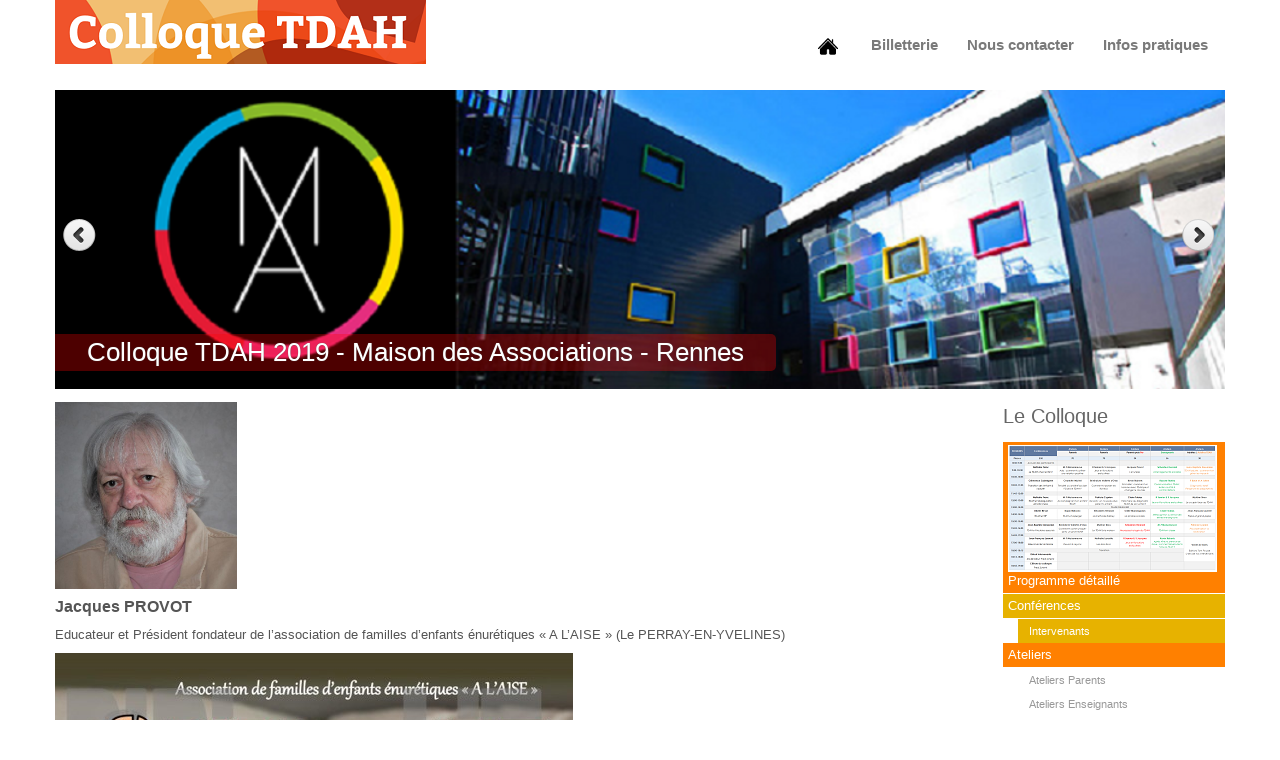

--- FILE ---
content_type: text/html; charset=utf-8
request_url: https://colloque.tdah-partout-pareil.info/ateliers-2019/atelier-parents/2-non-categorise/90-jacques-provot
body_size: 3141
content:

<!DOCTYPE html>
<html xmlns="http://www.w3.org/1999/xhtml" xml:lang="fr-fr" lang="fr-fr" dir="ltr">
<head>
<base href="https://colloque.tdah-partout-pareil.info/ateliers-2019/atelier-parents/2-non-categorise/90-jacques-provot" />
	<meta http-equiv="content-type" content="text/html; charset=utf-8" />
	<meta name="keywords" content="colloque, tdah, trouble du déficit de l'attention avec ou sans hyperactivité" />
	<meta name="author" content="Myriam" />
	<meta name="description" content="L'association TDAH Partout Pareil vous propose la deuxième édition de son Colloque TDAH qui se tiendra cette année à Rennes, le samedi 15 juin." />
	<meta name="generator" content="Joomla! - Open Source Content Management" />
	<title>Jacques PROVOT</title>
	<link href="/templates/people/favicon.ico" rel="shortcut icon" type="image/vnd.microsoft.icon" />
	<link href="https://colloque.tdah-partout-pareil.info/plugins/system/ns_fontawesome/fontawesome/css/font-awesome.css" rel="stylesheet" type="text/css" />
	<link href="/plugins/system/jce/css/content.css?26c56607d882c1a28bf6702c5f7167a3" rel="stylesheet" type="text/css" />
	<style type="text/css">
</style>
	<script type="application/json" class="joomla-script-options new">{"csrf.token":"dc8f2db83c8f821e7c302fa85f156d98","system.paths":{"root":"","base":""}}</script>
	<script src="/media/jui/js/jquery.min.js?26c56607d882c1a28bf6702c5f7167a3" type="text/javascript"></script>
	<script src="/media/jui/js/jquery-noconflict.js?26c56607d882c1a28bf6702c5f7167a3" type="text/javascript"></script>
	<script src="/media/jui/js/jquery-migrate.min.js?26c56607d882c1a28bf6702c5f7167a3" type="text/javascript"></script>
	<script src="/media/system/js/caption.js?26c56607d882c1a28bf6702c5f7167a3" type="text/javascript"></script>
	<script src="/media/jui/js/bootstrap.min.js?26c56607d882c1a28bf6702c5f7167a3" type="text/javascript"></script>
	<script src="/media/system/js/mootools-core.js?26c56607d882c1a28bf6702c5f7167a3" type="text/javascript"></script>
	<script src="/media/system/js/core.js?26c56607d882c1a28bf6702c5f7167a3" type="text/javascript"></script>
	<script src="/media/system/js/mootools-more.js?26c56607d882c1a28bf6702c5f7167a3" type="text/javascript"></script>
	<script type="text/javascript">
jQuery(window).on('load',  function() {
				new JCaption('img.caption');
			});
	</script>

 <!--[if lte IE 8]><link rel="stylesheet" href="/templates/people/css/ie/ie.css" type="text/css" /><![endif]-->
<link href='http://fonts.googleapis.com/css?family=Roboto' rel='stylesheet' type='text/css'>
<link rel="stylesheet" href="/templates/people/css/styles.css" type="text/css" />
<link rel="stylesheet" href="/templates/people/css/normalize.css" type="text/css" />
<link rel="stylesheet" href="/templates/people/css/template.css" type="text/css" />

<script type="text/javascript" src="/templates/people/modules/analytics.js"></script> <script type="text/javascript" src="/templates/people/modules/jscroll.js"></script>
<!-- Responsive Menu -->
<script type="text/javascript" src="/templates/people/modules/jquery.slicknav.js"></script>
<script type="text/javascript">jQuery(document).ready(function(){ jQuery('#nav').slicknav();});</script>	

<!-- Slideshow -->
<link rel="stylesheet" href="/templates/people/slideshow/responsiveslides.css" type="text/css" />	
<script type="text/javascript" src="/templates/people/slideshow/responsiveslides.js"></script>
<script type="text/javascript" src="/templates/people/modules/responsive-menu.js"></script>
<link href='http://fonts.googleapis.com/css?family=Open+Sans:300' rel='stylesheet' type='text/css'>

<meta name="viewport" content="width=device-width, initial-scale=1, maximum-scale=1"> 


</head>

<body class="background" onload="controle()">
		<div id="header-w">
			<div id="header">
			<div class="logo-container">
						<div class="logo"><a href="/"><img src="/images/banners/Header_Colloque_TDAH_60.png" alt="logo" /></a></div> 
			 
			</div>
			
						    
			
				<nav class="clearfix">
					<div id="nav"><ul class="nav menu mod-list">
<li class="item-101 default"><a href="/" ><img src="/images/acceuil2.png" alt=" " /><span class="image-title"> </span></a></li><li class="item-300"><a href="/2018-colloque/billeterie" >Billetterie</a></li><li class="item-270"><a href="/contacter" >Nous contacter</a></li><li class="item-303"><a href="/infos-pratiques" >Infos pratiques</a></li></ul>
</div>
				</nav>	
			
			</div> <!-- end header -->
		</div><!-- end header-w -->

 <!-- Slideshow -->
 <div id="firstbox" >
 	<center>
	<div id="slideshow">			 <script>
    // You can also use "$(window).load(function() {"
    jQuery(function () {
      jQuery("#slider4").responsiveSlides({
        auto: true,
        pager: false,
        nav: true,
        speed: 500,
        namespace: "callbacks",
        before: function () {
          jQuery('.events').append("<li>before event fired.</li>");
        },
        after: function () {
          jQuery('.events').append("<li>after event fired.</li>");
        }
      });

    });
</script>

 


    <div class="callbacks_container">
      <ul class="rslides" id="slider4">

		<li><img src="/images/headers/Image1.png" /><p class="caption">Colloque TDAH 2019 - Maison des Associations - Rennes</p></li>
				<li><img src="/images/headers/Image2.jpg" /><p class="caption">...des conférences animées par des spécialistes internationaux...</p></li>
				<li><img src="/images/headers/Image3.jpg" /><p class="caption">...des ateliers sur des sujets variés pour parents, enseignants et adultes...</p></li>
				<li><img src="/images/headers/Image4.jpg" /><p class="caption">...en plein centre ville de Rennes, à proximité de la gare et tout genre de restauration...</p></li>
				
										
	  </ul>
    </div>



	</div>
<div id="system-message-container">
	</div>


	</center>
</div>	
<!-- END Slideshow -->		
		
<div class="container-fluid" id="relative">   
<div id="wrapper-w"> 
<div id="wrapper">

			

	<div id="main-content">	
    <!-- Left Sidebar -->		  
    	  

<!-- Center -->	
	<div id="centercontent_one">
		<div class="clearpad"><article class="item-page">


	
	


	

			<p><img src="/images/Jacques_Provot.jpg" alt="" width="182" height="187" /></p>
<p><span style="font-family: verdana, geneva, sans-serif; font-size: 12pt;"><strong>Jacques PROVOT</strong></span></p>
<p><span style="font-family: verdana, geneva, sans-serif; font-size: 10pt;">Educateur et </span><span style="font-family: verdana, geneva, sans-serif; font-size: 10pt;">Président fondateur de l’association de familles d’enfants énurétiques « A L’AISE » (</span><span style="font-family: verdana, geneva, sans-serif; font-size: 10pt;">Le PERRAY-EN-YVELINES)</span></p>
<p><img src="/images/A_laise_nursie.jpg" alt="" /></p> 		

		</article>


</div>	
			
	</div>		
	
<!-- Right Sidebar -->	
    			<div id="rightbar-w">
			<div id="sidebar">	<div class="module">
        <div class="inner">
				<div class="h3c"><div class="h3r"><div class="h3l"><h3 class="module-title">Le Colloque</h3></div></div></div>
			    <div class="module-body">
	        <ul class="nav menu mod-list">
<li class="item-304"><a href="https://colloque.tdah-partout-pareil.info/images/Pr_2019_M_08-12.png" onclick="window.open(this.href, 'targetWindow', 'toolbar=no,location=no,status=no,menubar=no,scrollbars=yes,resizable=yes,'); return false;"><img src="/images/Colloque_-_Programme_thumbnail.png" alt="Programme détaillé" /><span class="image-title">Programme détaillé</span></a></li><li class="item-292 active deeper parent"><a href="/conf-2019" >Conférences</a><ul class="nav-child unstyled small"><li class="item-297"><a href="/conf-2019/intervenants-conf" >Intervenants</a></li></ul></li><li class="item-293 deeper parent"><a href="/ateliers-2019" >Ateliers</a><ul class="nav-child unstyled small"><li class="item-294 current"><a href="/ateliers-2019/atelier-parents" >Ateliers Parents</a></li><li class="item-295"><a href="/ateliers-2019/ateliers-enseignants" >Ateliers Enseignants</a></li><li class="item-298"><a href="/ateliers-2019/ateliers-pros" >Ateliers Professionnels</a></li><li class="item-296"><a href="/ateliers-2019/ateliers-adultes" >Ateliers Adultes</a></li></ul></li></ul>
        </div>
        </div>
	</div>
	</div>
			</div>
    	
	
		<div class="clr"></div>
    </div>   		

<!-- TABS -->		

<div id="box">

<div id="right"></div> 

   
</div> 
	
   
<!-- END TABS -->	
<div id="socialwide"><div id="social"></div></div>
<!-- Start bottomwide -->
<div id="bottomwide">
<p class="center" style="padding: 7px 0 8px 0;">Tous droits réservés<br>
Copyright © 2015-2026 - Association TDAH Partout Pareil<br>
35 rue Général de Gaulle - 42400 Saint-Chamond - France<br>
</p>
		<div style="display:none;" class="nav_up" id="nav_up"></div>			
</div><!-- End bottomwide -->
</div><!-- End wrapper-w -->
</div><!--/.relative -->
</div><!--/.fluid-container -->
</div><!-- wrapper end -->

<!-- Global site tag (gtag.js) - Google Analytics -->
<script async src="https://www.googletagmanager.com/gtag/js?id=UA-119926061-1"></script>
<script>
  window.dataLayer = window.dataLayer || [];
  function gtag(){dataLayer.push(arguments);}
  gtag('js', new Date());

  gtag('config', 'UA-119926061-1');
</script>
</body>
</html>


--- FILE ---
content_type: text/javascript
request_url: https://colloque.tdah-partout-pareil.info/templates/people/slideshow/responsiveslides.js
body_size: 12516
content:
/*! ResponsiveSlides.js v1.54
 * http://responsiveslides.com
 * http://viljamis.com
 *
 * Copyright (c) 2011-2012 @viljamis
 * Available under the MIT license
 */

/*jslint browser: true, sloppy: true, vars: true, plusplus: true, indent: 2 */

(function (jQuery, window, i) {
  jQuery.fn.responsiveSlides = function (options) {

    // Default settings
    var settings = jQuery.extend({
      "auto": false,             // Boolean: Animate automatically, true or false
      "speed": 500,             // Integer: Speed of the transition, in milliseconds
      "timeout": 4000,          // Integer: Time between slide transitions, in milliseconds
      "pager": true,           // Boolean: Show pager, true or false
      "nav": true,             // Boolean: Show navigation, true or false
      "random": false,          // Boolean: Randomize the order of the slides, true or false
      "pause": true,           // Boolean: Pause on hover, true or false
      "pauseControls": true,    // Boolean: Pause when hovering controls, true or false
      "prevText": "Previous",   // String: Text for the "previous" button
      "nextText": "Next",       // String: Text for the "next" button
      "maxwidth": "",           // Integer: Max-width of the slideshow, in pixels
      "navContainer": "",       // Selector: Where auto generated controls should be appended to, default is after the <ul>
      "manualControls": "",     // Selector: Declare custom pager navigation
      "namespace": "rslides",   // String: change the default namespace used
      "before": jQuery.noop,         // Function: Before callback
      "after": jQuery.noop           // Function: After callback
    }, options);

    return this.each(function () {

      // Index for namespacing
      i++;

      var jQuerythis = jQuery(this),

        // Local variables
        vendor,
        selectTab,
        startCycle,
        restartCycle,
        rotate,
        jQuerytabs,

        // Helpers
        index = 0,
        jQueryslide = jQuerythis.children(),
        length = jQueryslide.size(),
        fadeTime = parseFloat(settings.speed),
        waitTime = parseFloat(settings.timeout),
        maxw = parseFloat(settings.maxwidth),

        // Namespacing
        namespace = settings.namespace,
        namespaceIdx = namespace + i,

        // Classes
        navClass = namespace + "_nav " + namespaceIdx + "_nav",
        activeClass = namespace + "_here",
        visibleClass = namespaceIdx + "_on",
        slideClassPrefix = namespaceIdx + "_s",

        // Pager
        jQuerypager = jQuery("<ul class='" + namespace + "_tabs " + namespaceIdx + "_tabs' />"),

        // Styles for visible and hidden slides
        visible = {"float": "left", "position": "relative", "opacity": 1, "zIndex": 2},
        hidden = {"float": "none", "position": "absolute", "opacity": 0, "zIndex": 1},

        // Detect transition support
        supportsTransitions = (function () {
          var docBody = document.body || document.documentElement;
          var styles = docBody.style;
          var prop = "transition";
          if (typeof styles[prop] === "string") {
            return true;
          }
          // Tests for vendor specific prop
          vendor = ["Moz", "Webkit", "Khtml", "O", "ms"];
          prop = prop.charAt(0).toUpperCase() + prop.substr(1);
          var i;
          for (i = 0; i < vendor.length; i++) {
            if (typeof styles[vendor[i] + prop] === "string") {
              return true;
            }
          }
          return false;
        })(),

        // Fading animation
        slideTo = function (idx) {
          settings.before(idx);
          // If CSS3 transitions are supported
          if (supportsTransitions) {
            jQueryslide
              .removeClass(visibleClass)
              .css(hidden)
              .eq(idx)
              .addClass(visibleClass)
              .css(visible);
            index = idx;
            setTimeout(function () {
              settings.after(idx);
            }, fadeTime);
          // If not, use jQuery fallback
          } else {
            jQueryslide
              .stop()
              .fadeOut(fadeTime, function () {
                jQuery(this)
                  .removeClass(visibleClass)
                  .css(hidden)
                  .css("opacity", 1);
              })
              .eq(idx)
              .fadeIn(fadeTime, function () {
                jQuery(this)
                  .addClass(visibleClass)
                  .css(visible);
                settings.after(idx);
                index = idx;
              });
          }
        };

      // Random order
      if (settings.random) {
        jQueryslide.sort(function () {
          return (Math.round(Math.random()) - 0.5);
        });
        jQuerythis
          .empty()
          .append(jQueryslide);
      }

      // Add ID's to each slide
      jQueryslide.each(function (i) {
        this.id = slideClassPrefix + i;
      });

      // Add max-width and classes
      jQuerythis.addClass(namespace + " " + namespaceIdx);
      if (options && options.maxwidth) {
        jQuerythis.css("max-width", maxw);
      }

      // Hide all slides, then show first one
      jQueryslide
        .hide()
        .css(hidden)
        .eq(0)
        .addClass(visibleClass)
        .css(visible)
        .show();

      // CSS transitions
      if (supportsTransitions) {
        jQueryslide
          .show()
          .css({
            // -ms prefix isn't needed as IE10 uses prefix free version
            "-webkit-transition": "opacity " + fadeTime + "ms ease-in-out",
            "-moz-transition": "opacity " + fadeTime + "ms ease-in-out",
            "-o-transition": "opacity " + fadeTime + "ms ease-in-out",
            "transition": "opacity " + fadeTime + "ms ease-in-out"
          });
      }

      // Only run if there's more than one slide
      if (jQueryslide.size() > 1) {

        // Make sure the timeout is at least 100ms longer than the fade
        if (waitTime < fadeTime + 100) {
          return;
        }

        // Pager
        if (settings.pager && !settings.manualControls) {
          var tabMarkup = [];
          jQueryslide.each(function (i) {
            var n = i + 1;
            tabMarkup +=
              "<li>" +
              "<a href='#' class='" + slideClassPrefix + n + "'>" + n + "</a>" +
              "</li>";
          });
          jQuerypager.append(tabMarkup);

          // Inject pager
          if (options.navContainer) {
            jQuery(settings.navContainer).append(jQuerypager);
          } else {
            jQuerythis.after(jQuerypager);
          }
        }

        // Manual pager controls
        if (settings.manualControls) {
          jQuerypager = jQuery(settings.manualControls);
          jQuerypager.addClass(namespace + "_tabs " + namespaceIdx + "_tabs");
        }

        // Add pager slide class prefixes
        if (settings.pager || settings.manualControls) {
          jQuerypager.find('li').each(function (i) {
            jQuery(this).addClass(slideClassPrefix + (i + 1));
          });
        }

        // If we have a pager, we need to set up the selectTab function
        if (settings.pager || settings.manualControls) {
          jQuerytabs = jQuerypager.find('a');

          // Select pager item
          selectTab = function (idx) {
            jQuerytabs
              .closest("li")
              .removeClass(activeClass)
              .eq(idx)
              .addClass(activeClass);
          };
        }

        // Auto cycle
        if (settings.auto) {

          startCycle = function () {
            rotate = setInterval(function () {

              // Clear the event queue
              jQueryslide.stop(true, true);

              var idx = index + 1 < length ? index + 1 : 0;

              // Remove active state and set new if pager is set
              if (settings.pager || settings.manualControls) {
                selectTab(idx);
              }

              slideTo(idx);
            }, waitTime);
          };

          // Init cycle
          startCycle();
        }

        // Restarting cycle
        restartCycle = function () {
          if (settings.auto) {
            // Stop
            clearInterval(rotate);
            // Restart
            startCycle();
          }
        };

        // Pause on hover
        if (settings.pause) {
          jQuerythis.hover(function () {
            clearInterval(rotate);
          }, function () {
            restartCycle();
          });
        }

        // Pager click event handler
        if (settings.pager || settings.manualControls) {
          jQuerytabs.bind("click", function (e) {
            e.preventDefault();

            if (!settings.pauseControls) {
              restartCycle();
            }

            // Get index of clicked tab
            var idx = jQuerytabs.index(this);

            // Break if element is already active or currently animated
            if (index === idx || jQuery("." + visibleClass).queue('fx').length) {
              return;
            }

            // Remove active state from old tab and set new one
            selectTab(idx);

            // Do the animation
            slideTo(idx);
          })
            .eq(0)
            .closest("li")
            .addClass(activeClass);

          // Pause when hovering pager
          if (settings.pauseControls) {
            jQuerytabs.hover(function () {
              clearInterval(rotate);
            }, function () {
              restartCycle();
            });
          }
        }

        // Navigation
        if (settings.nav) {
          var navMarkup =
            "<a href='#' class='" + navClass + " prev'>" + settings.prevText + "</a>" +
            "<a href='#' class='" + navClass + " next'>" + settings.nextText + "</a>";

          // Inject navigation
          if (options.navContainer) {
            jQuery(settings.navContainer).append(navMarkup);
          } else {
            jQuerythis.after(navMarkup);
          }

          var jQuerytrigger = jQuery("." + namespaceIdx + "_nav"),
            jQueryprev = jQuerytrigger.filter(".prev");

          // Click event handler
          jQuerytrigger.bind("click", function (e) {
            e.preventDefault();

            var jQueryvisibleClass = jQuery("." + visibleClass);

            // Prevent clicking if currently animated
            if (jQueryvisibleClass.queue('fx').length) {
              return;
            }

            //  Adds active class during slide animation
            //  jQuery(this)
            //    .addClass(namespace + "_active")
            //    .delay(fadeTime)
            //    .queue(function (next) {
            //      jQuery(this).removeClass(namespace + "_active");
            //      next();
            //  });

            // Determine where to slide
            var idx = jQueryslide.index(jQueryvisibleClass),
              prevIdx = idx - 1,
              nextIdx = idx + 1 < length ? index + 1 : 0;

            // Go to slide
            slideTo(jQuery(this)[0] === jQueryprev[0] ? prevIdx : nextIdx);
            if (settings.pager || settings.manualControls) {
              selectTab(jQuery(this)[0] === jQueryprev[0] ? prevIdx : nextIdx);
            }

            if (!settings.pauseControls) {
              restartCycle();
            }
          });

          // Pause when hovering navigation
          if (settings.pauseControls) {
            jQuerytrigger.hover(function () {
              clearInterval(rotate);
            }, function () {
              restartCycle();
            });
          }
        }

      }

      // Max-width fallback
      if (typeof document.body.style.maxWidth === "undefined" && options.maxwidth) {
        var widthSupport = function () {
          jQuerythis.css("width", "100%");
          if (jQuerythis.width() > maxw) {
            jQuerythis.css("width", maxw);
          }
        };

        // Init fallback
        widthSupport();
        jQuery(window).bind("resize", function () {
          widthSupport();
        });
      }

    });

  };
})(jQuery, this, 0);
